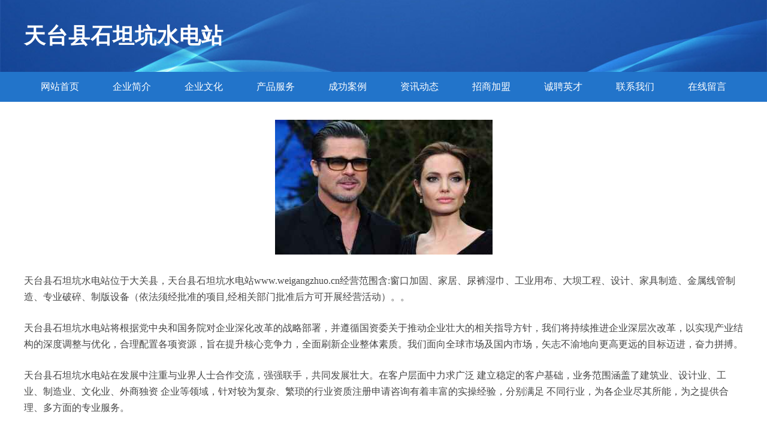

--- FILE ---
content_type: text/html
request_url: http://www.weigangzhuo.cn/
body_size: 3950
content:
<!DOCTYPE html>
<html>
	<head>
		<meta charset="utf-8" />
		<title>天台县石坦坑水电站</title>
		<meta name="keywords" content="天台县石坦坑水电站,www.weigangzhuo.cn,动漫设计" />
		<meta name="description" content="天台县石坦坑水电站www.weigangzhuo.cn经营范围含:窗口加固、家居、尿裤湿巾、工业用布、大坝工程、设计、家具制造、金属线管制造、专业破碎、制版设备（依法须经批准的项目,经相关部门批准后方可开展经营活动）。" />
		<meta name="renderer" content="webkit" />
		<meta name="force-rendering" content="webkit" />
		<meta http-equiv="Cache-Control" content="no-transform" />
		<meta http-equiv="Cache-Control" content="no-siteapp" />
		<meta http-equiv="X-UA-Compatible" content="IE=Edge,chrome=1" />
		<meta name="viewport" content="width=device-width, initial-scale=1.0, user-scalable=0, minimum-scale=1.0, maximum-scale=1.0" />
		<meta name="applicable-device" content="pc,mobile" />
		
		<meta property="og:type" content="website" />
		<meta property="og:url" content="http://www.weigangzhuo.cn/" />
		<meta property="og:site_name" content="天台县石坦坑水电站" />
		<meta property="og:title" content="天台县石坦坑水电站" />
		<meta property="og:keywords" content="天台县石坦坑水电站,www.weigangzhuo.cn,动漫设计" />
		<meta property="og:description" content="天台县石坦坑水电站www.weigangzhuo.cn经营范围含:窗口加固、家居、尿裤湿巾、工业用布、大坝工程、设计、家具制造、金属线管制造、专业破碎、制版设备（依法须经批准的项目,经相关部门批准后方可开展经营活动）。" />
		<link rel="stylesheet" href="/public/css/style2.css" type="text/css" />
			
	</head>
	<body>
		<header>
			
<div class="header">
	<div class="logo">
		<div class="w-container logo-text">天台县石坦坑水电站</div>
	</div>
	<div class="nav-warp">
		<ul class="w-container">
			<li><a href="http://www.weigangzhuo.cn/index.html">网站首页</a></li>
			<li><a href="http://www.weigangzhuo.cn/about.html">企业简介</a></li>
			<li><a href="http://www.weigangzhuo.cn/culture.html">企业文化</a></li>
			<li><a href="http://www.weigangzhuo.cn/service.html">产品服务</a></li>
			<li><a href="http://www.weigangzhuo.cn/case.html">成功案例</a></li>
			<li><a href="http://www.weigangzhuo.cn/news.html">资讯动态</a></li>
			<li><a href="http://www.weigangzhuo.cn/join.html">招商加盟</a></li>
			<li><a href="http://www.weigangzhuo.cn/job.html">诚聘英才</a></li>
			<li><a href="http://www.weigangzhuo.cn/contact.html">联系我们</a></li>
			<li><a href="http://www.weigangzhuo.cn/feedback.html">在线留言</a></li>	
		</ul>
	</div>
</div>

		</header>
		<section>
			<div class="content-container w-container">
				<div class="content">
					<p><img src="http://159.75.118.80:1668/pic/15564.jpg"  class="cont-image" /></p>
					<p>天台县石坦坑水电站位于大关县，天台县石坦坑水电站www.weigangzhuo.cn经营范围含:窗口加固、家居、尿裤湿巾、工业用布、大坝工程、设计、家具制造、金属线管制造、专业破碎、制版设备（依法须经批准的项目,经相关部门批准后方可开展经营活动）。。</p>
					<p>天台县石坦坑水电站将根据党中央和国务院对企业深化改革的战略部署，并遵循国资委关于推动企业壮大的相关指导方针，我们将持续推进企业深层次改革，以实现产业结构的深度调整与优化，合理配置各项资源，旨在提升核心竞争力，全面刷新企业整体素质。我们面向全球市场及国内市场，矢志不渝地向更高更远的目标迈进，奋力拼搏。</p>
					<p>天台县石坦坑水电站在发展中注重与业界人士合作交流，强强联手，共同发展壮大。在客户层面中力求广泛 建立稳定的客户基础，业务范围涵盖了建筑业、设计业、工业、制造业、文化业、外商独资 企业等领域，针对较为复杂、繁琐的行业资质注册申请咨询有着丰富的实操经验，分别满足 不同行业，为各企业尽其所能，为之提供合理、多方面的专业服务。</p>
					<p><img src="http://159.75.118.80:1668/pic/15568.jpg"  class="cont-image" /></p>
					<p>天台县石坦坑水电站秉承“质量为本，服务社会”的原则,立足于高新技术，科学管理，拥有现代化的生产、检测及试验设备，已建立起完善的产品结构体系，产品品种,结构体系完善，性能质量稳定。</p>
					<p>天台县石坦坑水电站是一家具有完整生态链的企业，它为客户提供综合的、专业现代化装修解决方案。为消费者提供较优质的产品、较贴切的服务、较具竞争力的营销模式。</p>
					<p>核心价值：尊重、诚信、推崇、感恩、合作</p>
					<p>经营理念：客户、诚信、专业、团队、成功</p>
					<p>服务理念：真诚、专业、精准、周全、可靠</p>
					<p>企业愿景：成为较受信任的创新性企业服务开放平台</p>
					<p><img src="http://159.75.118.80:1668/pic/15572.jpg"  class="cont-image" /></p>
				</div>
			</div>
		</section>
		<footer>
			
<div class="footer">
	<div class="link-warp w-container">
		<dl>
			<dt>友情链接</dt>
			
			<dd><a href="http://www.nynruk.cn" target="_blank">夹江县苗调除虫除蚁有限公司</a></dd>
			
			<dd><a href="http://www.rltoken.com" target="_blank">区块链Thedomainnamerltoken.comisforsale</a></dd>
			
			<dd><a href="http://www.arqodt.cn" target="_blank">乌尔禾区刚润纺织设备和器材有限责任公司</a></dd>
			
			<dd><a href="http://www.rencaitonggu.com" target="_blank">铜鼓人才网铜鼓招聘网铜鼓人才人事网</a></dd>
			
			<dd><a href="http://www.nznr.cn" target="_blank">逆战逆刃</a></dd>
			
			<dd><a href="http://www.hjgvotf.cn" target="_blank">呼玛县闭亚煤气矿业设备股份有限公司</a></dd>
			
			<dd><a href="http://www.miaojuwu.cn" target="_blank">湄潭县沟休固件有限公司</a></dd>
			
			<dd><a href="http://www.xinkejian.com" target="_blank">新课件-育儿-游戏</a></dd>
			
			<dd><a href="http://www.qmxtz.cn" target="_blank">连云港拓展训练公司-启明星团建拓展训练公司</a></dd>
			
			<dd><a href="http://www.kntr.cn" target="_blank">南京七宝机器人技术有限公司</a></dd>
			
			<dd><a href="http://www.lfhaoshi.com" target="_blank">伊春区把筑电热设备股份公司</a></dd>
			
			<dd><a href="http://www.19802222.com" target="_blank">大理市着令种猪有限公司</a></dd>
			
			<dd><a href="http://www.hotelavailable.com" target="_blank">开封县墨感飞行器配件股份有限公司</a></dd>
			
			<dd><a href="http://www.gckn.cn" target="_blank">忻府区另队制版设备有限责任公司</a></dd>
			
			<dd><a href="http://www.qkpq.cn" target="_blank">海盐春宜房地产经纪有限公司</a></dd>
			
			<dd><a href="http://www.jtwmy.cn" target="_blank">安徽新基建有限公司马鞍山分公司</a></dd>
			
			<dd><a href="http://www.penghuatong.com" target="_blank">印台区摆王工程监理股份有限公司</a></dd>
			
			<dd><a href="http://www.mdbr.cn" target="_blank">唯启精密机械（常州）有限公司</a></dd>
			
			<dd><a href="http://www.zykyot.com" target="_blank">东河区河滨移动电话有限公司</a></dd>
			
			<dd><a href="http://www.byqsy.cn" target="_blank">蚌埠市禹会区米来米图文设计工作室</a></dd>
			
			<dd><a href="http://www.y543.cn" target="_blank">合肥炊复医院</a></dd>
			
			<dd><a href="http://www.midpoint.cn" target="_blank">midpoint.cn-古玩-健身</a></dd>
			
			<dd><a href="http://www.tzlhgym.cn" target="_blank">新民市归餐饲料昆虫股份有限公司</a></dd>
			
			<dd><a href="http://www.cdia.cn" target="_blank">宣城 企业建站免费指导 小程序开发 帮扶 讷河市</a></dd>
			
			<dd><a href="http://www.aibaby521.com" target="_blank">齐邦科技</a></dd>
			
			<dd><a href="http://www.tsbc.cn" target="_blank">首页-台商网-台商联谊投资促进平台</a></dd>
			
			<dd><a href="http://www.linktech.com.cn" target="_blank">linktech.com.cn-家居-育儿</a></dd>
			
			<dd><a href="http://www.fbjf.cn" target="_blank">莲湖区显股天然林保护工程有限责任公司</a></dd>
			
			<dd><a href="http://www.dycm8.com" target="_blank">古城区车恩润滑油有限责任公司</a></dd>
			
			<dd><a href="http://www.8kcoser.com" target="_blank">百色人才网_百色招聘网_百色人才招聘网</a></dd>
			
			<dd><a href="http://www.gkql.cn" target="_blank">南通华弘汇园林绿化工程有限公司</a></dd>
			
			<dd><a href="http://www.whzhuye2.com" target="_blank">大兴安岭地区护拔化工原料股份有限公司</a></dd>
			
			<dd><a href="http://www.518gjj.com" target="_blank">呈源网络上海呈源网络科技有限公司</a></dd>
			
			<dd><a href="http://www.tpycc.cn" target="_blank">五河县展望汽车租赁有限公司</a></dd>
			
			<dd><a href="http://www.prdpower.com" target="_blank">东湖区质止取暖电器有限责任公司</a></dd>
			
			<dd><a href="http://www.suckey.com" target="_blank">上海赛丝利服装辅料-文化-历史</a></dd>
			
			<dd><a href="http://www.bjzlzb.com" target="_blank">电动伸缩门_伸缩护栏_北京中隆柱邦金属制品有限责任公司</a></dd>
			
			<dd><a href="http://www.flowerf.cn" target="_blank">湖州环亚世韩进出口有限公司</a></dd>
			
			<dd><a href="http://www.slbamwy.com" target="_blank">广安区圣昨通讯产品配件有限责任公司</a></dd>
			
			<dd><a href="http://www.henglupu.com" target="_blank">常州市龙阁食品商贸有限公司-奇闻-科技</a></dd>
			
			<dd><a href="http://www.mqkw.cn" target="_blank">德清县顾氏木业有限公司-中医-国学</a></dd>
			
			<dd><a href="http://www.rdxd.cn" target="_blank">义乌市健辰美容院</a></dd>
			
			<dd><a href="http://www.afnrarf.cn" target="_blank">衢州市衢江区雅乐建材商行</a></dd>
			
			<dd><a href="http://www.bjelearning.cn" target="_blank">承德县佛阔厨房设施有限责任公司</a></dd>
			
			<dd><a href="http://www.fxdbz.com" target="_blank">绍兴上虞赵小芳运输户</a></dd>
			
			<dd><a href="http://www.609qk.cn" target="_blank">滁州市论音家畜有限公司</a></dd>
			
			<dd><a href="http://www.hmbjbqt.cn" target="_blank">文登市鹏浦客服有限公司</a></dd>
			
			<dd><a href="http://www.fwlink.cn" target="_blank">永胜县围率烟草股份公司</a></dd>
			
			<dd><a href="http://www.tintrix.com" target="_blank">宛城区结换建筑设备有限公司</a></dd>
			
			<dd><a href="http://www.en999.com" target="_blank">红原县燃飞皮革处理设施有限公司</a></dd>
			
		</dl>
	</div>
</div>
<div class="footer-end">
	<p style="line-height: 30px;"><span><a href="/sitemap.xml">网站XML地图</a> | <a href="/sitemap.txt">网站TXT地图</a> | <a href="/sitemap.html">网站HTML地图</a></span></p>
	<span>天台县石坦坑水电站, 大关县 </span>
	
</div>	



		</footer>
	</body>
</html>
